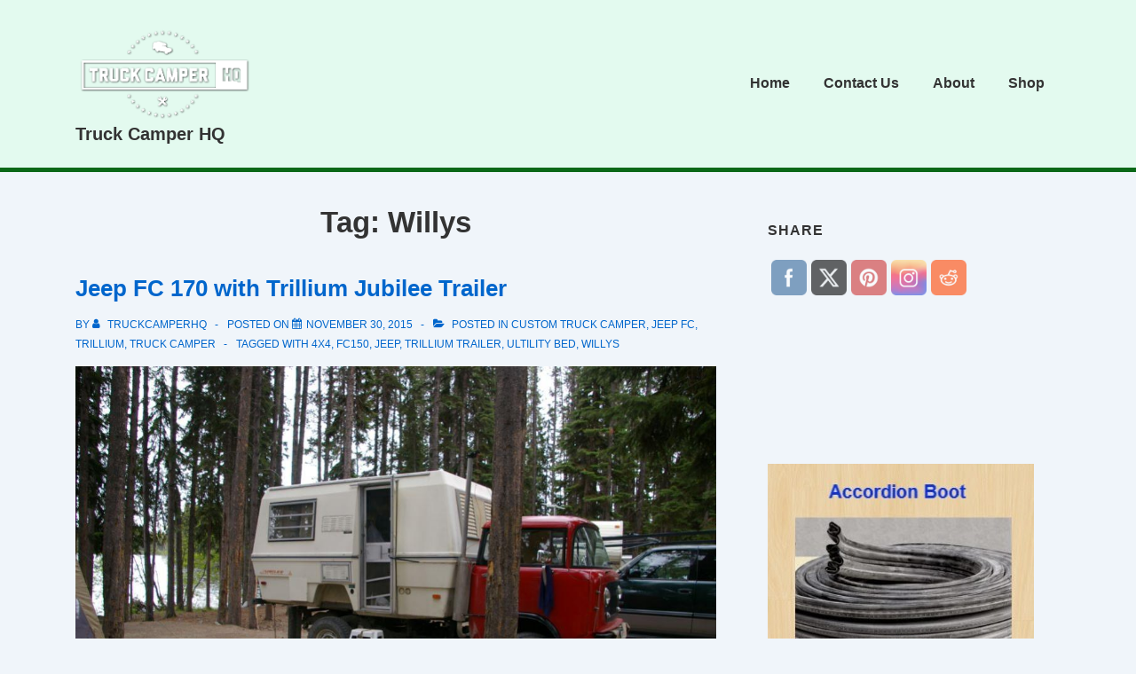

--- FILE ---
content_type: text/html; charset=utf-8
request_url: https://www.google.com/recaptcha/api2/aframe
body_size: 263
content:
<!DOCTYPE HTML><html><head><meta http-equiv="content-type" content="text/html; charset=UTF-8"></head><body><script nonce="6aW_iOAsdeFceA3_SEemcg">/** Anti-fraud and anti-abuse applications only. See google.com/recaptcha */ try{var clients={'sodar':'https://pagead2.googlesyndication.com/pagead/sodar?'};window.addEventListener("message",function(a){try{if(a.source===window.parent){var b=JSON.parse(a.data);var c=clients[b['id']];if(c){var d=document.createElement('img');d.src=c+b['params']+'&rc='+(localStorage.getItem("rc::a")?sessionStorage.getItem("rc::b"):"");window.document.body.appendChild(d);sessionStorage.setItem("rc::e",parseInt(sessionStorage.getItem("rc::e")||0)+1);localStorage.setItem("rc::h",'1769456438697');}}}catch(b){}});window.parent.postMessage("_grecaptcha_ready", "*");}catch(b){}</script></body></html>